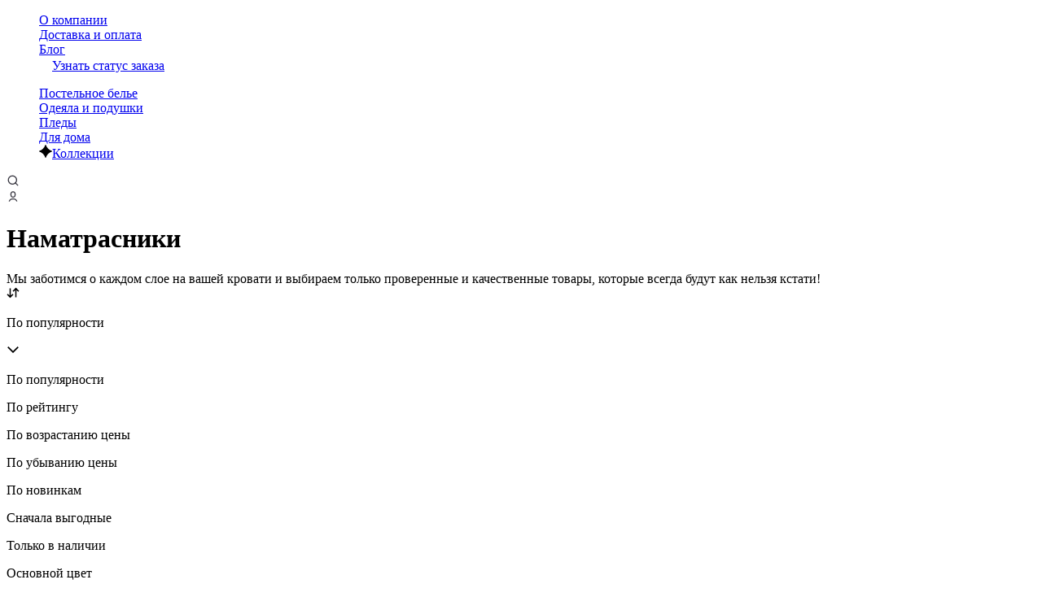

--- FILE ---
content_type: text/html; charset=utf-8
request_url: https://goodnight.eco/catalog/namatrasniki/
body_size: 19183
content:
<!DOCTYPE html><html lang="ru-RU"><head><meta charSet="utf-8"/><link rel="apple-touch-icon" sizes="180x180" href="/apple-touch-icon.png"/><link rel="icon" type="image/png" sizes="32x32" href="/favicon-32x32.png"/><link rel="icon" type="image/png" sizes="16x16" href="/favicon-16x16.png"/><link rel="manifest" href="/site.webmanifest"/><meta name="msapplication-TileColor" content="#da532c"/><meta name="theme-color" content="#ffffff"/><meta name="viewport" content="width=device-width, initial-scale=1"/><title>Наматрасники - купить по низким ценам | официальный сайте GoodNight</title><meta name="robots" content="index,follow"/><meta name="googlebot" content="index,follow"/><meta name="description" content="Покупка наматрасников на официальном сайте бренда - качественные ткани, разнообразные коллекции, положительные отзывы покупателей. Закажите наматрасник собственного производства GoodNight."/><meta property="og:title" content="Наматрасники - купить по низким ценам | официальный сайте GoodNight"/><meta property="og:description" content="Покупка наматрасников на официальном сайте бренда - качественные ткани, разнообразные коллекции, положительные отзывы покупателей. Закажите наматрасник собственного производства GoodNight."/><link rel="canonical" href="https://goodnight.su/catalog/namatrasniki/"/><script>                    
                        (function (w, l, c, y) {
                            w[l] = w[l] || [];
                            w[l].push({
                                sitecode: c,
                                ymid: 57565324,
                                okid: 3233792,
                                vkid: "3300129",
                                mbeid: "Fotosklad.Goodnight.Website",
                                fname: "Goodnight",
                                scrt: "ySlk9iF1KZnPYndTFg4aoo3JK8IqILbk",
                                ga: "UA-183260245-4",
                                ga4: "G-Q472BTWMSF",
                            });
                        })(window, 'dataLayer', 'gn')</script><script>(function(m,e,t,r,i,k,a){m[i]=m[i]||function(){(m[i].a=m[i].a||[]).push(arguments)};
                            m[i].l=1*new Date();k=e.createElement(t),a=e.getElementsByTagName(t)[0],k.async=1,k.src=r,a.parentNode.insertBefore(k,a)})
                            (window, document, "script", "https://mc.yandex.ru/metrika/tag.js", "ym");

                            ym(57565324, "init", {
                                    clickmap:true,
                                    trackLinks:true,
                                    accurateTrackBounce:true,
                                    webvisor:true,
                                    ecommerce: "dataLayer",
                            });</script><meta name="next-head-count" content="16"/><link rel="preload" href="https://cdn.goodnight.eco/_next/static/css/caa49689b9b8532d5828.css" as="style"/><link rel="stylesheet" href="https://cdn.goodnight.eco/_next/static/css/caa49689b9b8532d5828.css" data-n-g=""/><link rel="preload" href="https://cdn.goodnight.eco/_next/static/css/d621b87b37e36b51ec68.css" as="style"/><link rel="stylesheet" href="https://cdn.goodnight.eco/_next/static/css/d621b87b37e36b51ec68.css" data-n-g=""/><link rel="preload" href="https://cdn.goodnight.eco/_next/static/css/e6cb2ae19bafd48de823.css" as="style"/><link rel="stylesheet" href="https://cdn.goodnight.eco/_next/static/css/e6cb2ae19bafd48de823.css" data-n-p=""/><noscript data-n-css=""></noscript><link rel="preload" href="https://cdn.goodnight.eco/_next/static/chunks/webpack-f44ab4f72faf83e0dc01.js" as="script"/><link rel="preload" href="https://cdn.goodnight.eco/_next/static/chunks/framework-9b34d0a2ca5d1971a3f0.js" as="script"/><link rel="preload" href="https://cdn.goodnight.eco/_next/static/chunks/commons-a6e34b6db1eb284fa6a3.js" as="script"/><link rel="preload" href="https://cdn.goodnight.eco/_next/static/chunks/main-96c1f951acedf141466c.js" as="script"/><link rel="preload" href="https://cdn.goodnight.eco/_next/static/chunks/de10f836-609135cd5316869362ae.js" as="script"/><link rel="preload" href="https://cdn.goodnight.eco/_next/static/chunks/4265-ca87a72af10ce33e4f34.js" as="script"/><link rel="preload" href="https://cdn.goodnight.eco/_next/static/chunks/459-7a645b26aa2b15e161aa.js" as="script"/><link rel="preload" href="https://cdn.goodnight.eco/_next/static/chunks/2642-c480688c3c62925975d6.js" as="script"/><link rel="preload" href="https://cdn.goodnight.eco/_next/static/chunks/2819-37ccf7a92f260a44e9d8.js" as="script"/><link rel="preload" href="https://cdn.goodnight.eco/_next/static/chunks/4568-b93792be15643d9376ca.js" as="script"/><link rel="preload" href="https://cdn.goodnight.eco/_next/static/chunks/pages/_app-d010ee158edfbc9babab.js" as="script"/><link rel="preload" href="https://cdn.goodnight.eco/_next/static/chunks/5351-34eab316b1934cb52684.js" as="script"/><link rel="preload" href="https://cdn.goodnight.eco/_next/static/chunks/3105-13afad705d5782b200e1.js" as="script"/><link rel="preload" href="https://cdn.goodnight.eco/_next/static/chunks/8137-fa024508bb78ce1b2a57.js" as="script"/><link rel="preload" href="https://cdn.goodnight.eco/_next/static/chunks/7972-dc0485cd86dfbf88d70a.js" as="script"/><link rel="preload" href="https://cdn.goodnight.eco/_next/static/chunks/8993-a52bdc291b7a1ec555d8.js" as="script"/><link rel="preload" href="https://cdn.goodnight.eco/_next/static/chunks/8282-74fb85f8126422715787.js" as="script"/><link rel="preload" href="https://cdn.goodnight.eco/_next/static/chunks/5429-3330e2ce822f057c2909.js" as="script"/><link rel="preload" href="https://cdn.goodnight.eco/_next/static/chunks/782-2f649d747e0a5371479e.js" as="script"/><link rel="preload" href="https://cdn.goodnight.eco/_next/static/chunks/pages/catalog/%5B...slug%5D-ae27f96adac593ae0814.js" as="script"/></head><body><div id="__next"><div><div class="LayoutDesktop_layout__15IsB LayoutDesktop_fullscreen__2_nam"><header class="Header_outer__1yoq1 Header_outer__3ytRB Header_fullscreen__1iMX6"><div class="HeaderBar_header-bar__k8Ysj Header_header-bar__2TkQ_ HeaderBar_fullscreen__R0f-n Header_header-bar__2YfYF Header_header-bar__2TkQ_"><div class="Grid_container__3lGu_ HeaderBar_header-bar__container__1Wzzr Header_header-bar__container__KjJS-"><div></div><ul class="List_list__3rbDh HeaderBar_header-bar__list__2oI94 HeaderBar_header-bar__list-separate__2GNJ1" style="list-style-type:none"><li class="HeaderBar_header-bar__list-item__Qg0M2"><a class="Link_link__1Ap_a HeaderBar_header-bar__link__2huPT Typography_text__3w9Kz Typography_text-c-brand__11Xui Typography_text-ch-auto__2_8Nd" href="/pages/about/">О компании</a></li><li class="HeaderBar_header-bar__list-item__Qg0M2"><a class="Link_link__1Ap_a HeaderBar_header-bar__link__2huPT Typography_text__3w9Kz Typography_text-c-brand__11Xui Typography_text-ch-auto__2_8Nd" href="/pages/dostavka-i-oplata/">Доставка и оплата</a></li><li class="HeaderBar_header-bar__list-item__Qg0M2"><a class="Link_link__1Ap_a HeaderBar_header-bar__link__2huPT Typography_text__3w9Kz Typography_text-c-brand__11Xui Typography_text-ch-auto__2_8Nd" href="/blog/">Блог</a></li><li class="HeaderBar_header-bar__list-item__Qg0M2"><a class="Link_link__1Ap_a HeaderBar_header-bar__link__2huPT Typography_text__3w9Kz Typography_text-c-brand__11Xui Typography_text-ch-auto__2_8Nd" href="/order/status/"><span class="Icon_icon__mwbz_ Icon_size-bs__2WQkK HeaderBar_header-bar__list-icon__2Xamk"><svg width="1em" height="1em" viewBox="0 0 18 18" fill="none" xmlns="http://www.w3.org/2000/svg" role="img"><path fill-rule="evenodd" clip-rule="evenodd" d="M8.992 2.55 4.054 5.34 9.063 8.14l4.881-2.79-4.952-2.8Zm5.719 4.088v5.581L9.755 15.02l.057-5.582 4.899-2.8Zm-6.399 2.8L3.273 6.622v5.597l4.981 2.815.058-5.596Zm.034-8.247L2.44 4.53 8.346 1.19Zm1.292 0 5.906 3.339a1.313 1.313 0 0 1 .667 1.142v6.656a1.313 1.313 0 0 1-.667 1.143l-5.906 3.338a1.312 1.312 0 0 1-1.292 0L2.44 13.471a1.313 1.313 0 0 1-.667-1.143V5.672A1.313 1.313 0 0 1 2.44 4.53" fill="#fff"></path><path fill-rule="evenodd" clip-rule="evenodd" d="M8.992 1.021c-.226 0-.449.059-.646.17L2.44 4.53a1.312 1.312 0 0 0-.667 1.142v6.656a1.312 1.312 0 0 0 .667 1.143l5.906 3.338a1.313 1.313 0 0 0 1.292 0l5.906-3.338a1.312 1.312 0 0 0 .667-1.143V5.672a1.313 1.313 0 0 0-.667-1.142L9.638 1.19a1.313 1.313 0 0 0-.646-.17Zm0 1.528L4.054 5.34 9.063 8.14l4.881-2.79-4.952-2.8Zm5.719 9.67V6.638l-4.899 2.8-.057 5.582 4.956-2.801ZM8.312 9.438 3.273 6.622v5.597l4.981 2.815.058-5.596Z" fill="#fff"></path></svg></span>Узнать статус заказа</a></li></ul></div></div><div class="Header_main__1jxb- Header_main__3M4j5"><div class="Header_logo__2tyiq Header_logo__38Ufx"><a class="Link_link__1Ap_a Logo_logo__12THR Typography_text__3w9Kz Typography_text-c-brand__11Xui Typography_text-ch-auto__2_8Nd" href="/"></a></div><div class="Grid_container__3lGu_ Header_container__21U_J Header_container__3xeH-"><ul class="List_list__3rbDh List_list-horizontal__2535O Header_list__HELI4 Header_list__3i0bk" style="list-style-type:none"><li class="Header_link__3KyeQ Header_link__1E8UE"><a class="Link_link__1Ap_a Header_catalog-link__1jtom Header_catalog-link__1Werg Header_dropdown-link__wsevB Typography_text_xs__3KVGY Typography_text-c-black__WP90r Typography_text-ch-brand__DbFh0 Typography_font-weight-medium__1uGIo" href="/catalog/postelnoe-bele/"><span class="Header_dot__cnBWT Header_dot__Z-u5R"></span>Постельное белье</a></li><li class="Header_link__3KyeQ Header_link__1E8UE"><a class="Link_link__1Ap_a Header_catalog-link__1jtom Header_catalog-link__1Werg Header_dropdown-link__wsevB Typography_text_xs__3KVGY Typography_text-c-black__WP90r Typography_text-ch-brand__DbFh0 Typography_font-weight-medium__1uGIo" href="/catalog/odeyala-i-podushki/"><span class="Header_dot__cnBWT Header_dot__Z-u5R"></span>Одеяла и подушки</a></li><li class="Header_link__3KyeQ Header_link__1E8UE"><a class="Link_link__1Ap_a Header_catalog-link__1jtom Header_catalog-link__1Werg Header_dropdown-link__wsevB Typography_text_xs__3KVGY Typography_text-c-black__WP90r Typography_text-ch-brand__DbFh0 Typography_font-weight-medium__1uGIo" href="/catalog/pledy/"><span class="Header_dot__cnBWT Header_dot__Z-u5R"></span>Пледы</a></li><li class="Header_link__3KyeQ Header_link__1E8UE"><a class="Link_link__1Ap_a Header_catalog-link__1jtom Header_catalog-link__1Werg Header_dropdown-link__wsevB Typography_text_xs__3KVGY Typography_text-c-black__WP90r Typography_text-ch-brand__DbFh0 Typography_font-weight-medium__1uGIo" href="/catalog/dlya-doma/"><span class="Header_dot__cnBWT Header_dot__Z-u5R"></span>Для дома</a></li><li class="Header_link__3KyeQ Header_link__1E8UE"><div class="Header_menu-separator__3511P"></div></li><li class="HeaderMenu_link__1XVWK Header_link__3KyeQ Header_link__1E8UE"><div class="HeaderDropdown_dropdown__fTydF"><div><a class="Link_link__1Ap_a HeaderMenu_catalog-link__1gsDK Header_catalog-link__1jtom Header_catalog-link__1Werg Typography_text_xs__3KVGY Typography_text-c-black__WP90r Typography_text-ch-brand__DbFh0 Typography_font-weight-medium__1uGIo" href="/collections/"><span class="Icon_icon__mwbz_ Icon_size-bs__2WQkK Header_rhomb__2IWaz"><svg xmlns="http://www.w3.org/2000/svg" width="1em" height="1em" viewBox="0 0 1024 1024" role="img"><path d="M492.309.001h38.217c71.041 236.466 256.926 421.778 493.475 492.094v37.674C787.297 600.66 601.751 786.905 531.406 1024h-37.637C422.952 787.05 236.895 601.326.001 530.933v-37.667C236.384 422.473 421.746 236.636 492.308 0z"></path></svg></span>Коллекции</a></div></div></li></ul></div><a class="Link_link__1Ap_a HeaderSearchToggler_toggler__3b6_v Typography_text__3w9Kz Typography_text-c-brand__11Xui Typography_text-ch-auto__2_8Nd" href="#"><span class="Icon_icon__mwbz_ Icon_size-bs__2WQkK"><svg id="search_svg__\u0421\u043B\u043E\u0439_1" xmlns="http://www.w3.org/2000/svg" x="0" y="0" viewBox="0 0 24 25" style="enable-background:new 0 0 24 25" xml:space="preserve" width="1em" height="1em" role="img"><style>.search_svg__st0{fill:#383741}</style><path class="search_svg__st0" d="M10.9 20.3c-4.9 0-8.9-4-8.9-8.9s4-8.9 8.9-8.9 8.9 4 8.9 8.9-4 8.9-8.9 8.9zm0-15.8C7.1 4.5 4 7.6 4 11.4s3.1 6.9 6.9 6.9 6.9-3.1 6.9-6.9-3.1-6.9-6.9-6.9z"></path><path transform="rotate(-45.001 18.722 19.222)" class="search_svg__st0" d="M17.7 15h2v8.4h-2z"></path></svg></span></a><div class="HeaderAuth_auth__33oWb"><a class="Link_link__1Ap_a HeaderAuth_link__1cbiw Typography_text_xs__3KVGY Typography_text-c-brand__11Xui Typography_text-ch-auto__2_8Nd" href="/personal/orders/"><span class="Icon_icon__mwbz_ Icon_size-bs__2WQkK"><svg id="user_svg__\u0421\u043B\u043E\u0439_1" xmlns="http://www.w3.org/2000/svg" x="0" y="0" viewBox="0 0 24 25" style="enable-background:new 0 0 24 25" xml:space="preserve" width="1em" height="1em" role="img"><style>.user_svg__st0{fill:#383741}</style><path class="user_svg__st0" d="M12 14c-5 0-5-4.2-5-6s0-6 5-6 5 4.2 5 6 0 6-5 6zm0-10C9.7 4 9 5 9 8s.7 4 3 4 3-1 3-4-.7-4-3-4zM18.6 21.8l-.4-.9c-.4-.8-1.1-2-2.1-2.6-1.1-.6-2.9-.9-4-.9s-2.9.2-4 .9c-1 .6-1.7 1.8-2.1 2.6l-.4.9-1.8-.9.4-.9c.4-1 1.3-2.5 2.8-3.4 1.5-.8 3.5-1.1 5-1.1s3.5.3 5 1.1c1.5.9 2.4 2.4 2.9 3.4l.4.9-1.7.9z"></path></svg></span></a></div></div><div class="Header_dropdown__2i7gS"><div class="HeaderDropdown_wrapper__28l3p"><div class="Grid_container__3lGu_ HeaderDropdown_container__1GvaG HeaderDropdown_container__1smXr"><div class="HeaderDropdown_right__tRP7v HeaderDropdown_right__1Ol5P"><div class="HeaderDropdown_placeholder__2AcHq"></div></div></div></div></div></header><div class=""><div class="Catalog_outer__2P4W2 Catalog_fullscreen__2PbYI"><div class="Catalog_container__1LLXC"><div class="Catalog_title__3mBKr" style="background-image:url(https://cdn.goodnight.eco/unsafe/api-stm-backend.fs.local/upload/iblock/4ab/usdx4rw1zuu2i5l3r01nkjwq5btomzlm.png)"><div class="Grid_container__3lGu_ Catalog_title__container__2AvQS"><h1 class="Catalog_h1__33V6E Typography_h3__1F_TA Typography_font-weight-bold__27tKc">Наматрасники</h1><div class="PasteContent_outer__2gonu Catalog_content__3nVt5"><div class="pastecontent-wrapper">Мы заботимся о каждом слое на вашей кровати и выбираем только проверенные и качественные товары, которые всегда будут как нельзя кстати!</div></div></div></div><div class="Grid_container__3lGu_"><div class="Filters_outer__1YFXR"><div class="Filters_wrapper__1wMh2"><div class="Filters_list__2nefi"><div class="FilterItem_outerSort__3UNTv"><div class="Dropdown_outer__3Mvwd FilterItem_outer__3wkJm"><div class="Dropdown_wrapper__3X2c0 FilterItem_wrapper__6Qkaw"><div class="FilterItem_toggler__37PeJ Filters_tag__15xL3"><span class="Icon_icon__mwbz_ Icon_size-bs__2WQkK FilterItem_arrows__1U5lP"><svg xmlns="http://www.w3.org/2000/svg" width="1em" height="1em" viewBox="0 0 975 1024"><path fill="none" stroke="#000" stroke-linecap="square" stroke-linejoin="round" stroke-width="97.524" d="M446.988 664.381 264.131 847.238m0 0L81.274 664.381m182.857 182.857v-640m264.126 152.381 182.857-182.857m0 0 182.857 182.857M711.114 176.762v640"></path></svg></span><p class="FilterItem_label__81UZX Typography_text_xs__3KVGY Typography_text-c-black__WP90r Typography_font-weight-medium__1uGIo">По популярности</p><span class="Icon_icon__mwbz_ Icon_size-bs__2WQkK FilterItem_arrow__2X728"><svg width="1em" height="1em" viewBox="0 0 14 9" fill="none" xmlns="http://www.w3.org/2000/svg" role="img"><path d="M1.5 1.5 7 7l5.5-5.5" stroke="#000" stroke-width="1.5"></path></svg></span></div><div class="Dropdown_dropdown__2bh16 FilterItem_dropdown__27xen"><div class="FilterItem_sortList__Qjzqs"><div class="FilterItem_sortItem__2sXZv FilterItem_checked__3STdR"><span class="FilterItem_radio__2smhU"></span><p class="FilterItem_label__81UZX Typography_text_xs__3KVGY Typography_text-c-black__WP90r Typography_font-weight-medium__1uGIo">По популярности</p></div><div class="FilterItem_sortItem__2sXZv"><span class="FilterItem_radio__2smhU"></span><p class="FilterItem_label__81UZX Typography_text_xs__3KVGY Typography_text-c-black__WP90r Typography_font-weight-medium__1uGIo">По рейтингу</p></div><div class="FilterItem_sortItem__2sXZv"><span class="FilterItem_radio__2smhU"></span><p class="FilterItem_label__81UZX Typography_text_xs__3KVGY Typography_text-c-black__WP90r Typography_font-weight-medium__1uGIo">По возрастанию цены</p></div><div class="FilterItem_sortItem__2sXZv"><span class="FilterItem_radio__2smhU"></span><p class="FilterItem_label__81UZX Typography_text_xs__3KVGY Typography_text-c-black__WP90r Typography_font-weight-medium__1uGIo">По убыванию цены</p></div><div class="FilterItem_sortItem__2sXZv"><span class="FilterItem_radio__2smhU"></span><p class="FilterItem_label__81UZX Typography_text_xs__3KVGY Typography_text-c-black__WP90r Typography_font-weight-medium__1uGIo">По новинкам</p></div><div class="FilterItem_sortItem__2sXZv"><span class="FilterItem_radio__2smhU"></span><p class="FilterItem_label__81UZX Typography_text_xs__3KVGY Typography_text-c-black__WP90r Typography_font-weight-medium__1uGIo">Сначала выгодные</p></div></div><div class="FilterItem_overflow__wOR2I"></div></div></div></div></div><div class="FilterItem_outer__3wkJm"><div class="FilterItem_toggler__37PeJ Filters_tag__15xL3"><p class="FilterItem_label__81UZX Typography_text_xs__3KVGY Typography_text-c-black__WP90r Typography_font-weight-medium__1uGIo">Только в наличии</p></div></div><div class="Dropdown_outer__3Mvwd FilterItem_outer__3wkJm Dropdown_disabled__KmLWZ FilterItem_disabled__1-MFP"><div class="Dropdown_wrapper__3X2c0 FilterItem_wrapper__6Qkaw"><div class="FilterItem_toggler__37PeJ Filters_tag__15xL3"><p class="FilterItem_label__81UZX Typography_text_xs__3KVGY Typography_text-c-black__WP90r Typography_font-weight-medium__1uGIo">Основной цвет</p><span class="Icon_icon__mwbz_ Icon_size-bs__2WQkK FilterItem_arrow__2X728"><svg width="1em" height="1em" viewBox="0 0 14 9" fill="none" xmlns="http://www.w3.org/2000/svg" role="img"><path d="M1.5 1.5 7 7l5.5-5.5" stroke="#000" stroke-width="1.5"></path></svg></span></div></div></div><div class="Dropdown_outer__3Mvwd FilterItem_outer__3wkJm Dropdown_disabled__KmLWZ FilterItem_disabled__1-MFP"><div class="Dropdown_wrapper__3X2c0 FilterItem_wrapper__6Qkaw"><div class="FilterItem_toggler__37PeJ Filters_tag__15xL3"><p class="FilterItem_label__81UZX Typography_text_xs__3KVGY Typography_text-c-black__WP90r Typography_font-weight-medium__1uGIo">Материал</p><span class="Icon_icon__mwbz_ Icon_size-bs__2WQkK FilterItem_arrow__2X728"><svg width="1em" height="1em" viewBox="0 0 14 9" fill="none" xmlns="http://www.w3.org/2000/svg" role="img"><path d="M1.5 1.5 7 7l5.5-5.5" stroke="#000" stroke-width="1.5"></path></svg></span></div></div></div><div class="Dropdown_outer__3Mvwd FilterItem_outer__3wkJm Dropdown_disabled__KmLWZ FilterItem_disabled__1-MFP"><div class="Dropdown_wrapper__3X2c0 FilterItem_wrapper__6Qkaw"><div class="FilterItem_toggler__37PeJ Filters_tag__15xL3"><p class="FilterItem_label__81UZX Typography_text_xs__3KVGY Typography_text-c-black__WP90r Typography_font-weight-medium__1uGIo">Состав</p><span class="Icon_icon__mwbz_ Icon_size-bs__2WQkK FilterItem_arrow__2X728"><svg width="1em" height="1em" viewBox="0 0 14 9" fill="none" xmlns="http://www.w3.org/2000/svg" role="img"><path d="M1.5 1.5 7 7l5.5-5.5" stroke="#000" stroke-width="1.5"></path></svg></span></div></div></div><div class="Dropdown_outer__3Mvwd FilterItem_outer__3wkJm"><div class="Dropdown_wrapper__3X2c0 FilterItem_wrapper__6Qkaw"><div class="FilterItem_toggler__37PeJ Filters_tag__15xL3"><p class="FilterItem_label__81UZX Typography_text_xs__3KVGY Typography_text-c-black__WP90r Typography_font-weight-medium__1uGIo">Цена</p><span class="Icon_icon__mwbz_ Icon_size-bs__2WQkK FilterItem_arrow__2X728"><svg width="1em" height="1em" viewBox="0 0 14 9" fill="none" xmlns="http://www.w3.org/2000/svg" role="img"><path d="M1.5 1.5 7 7l5.5-5.5" stroke="#000" stroke-width="1.5"></path></svg></span></div><div class="Dropdown_dropdown__2bh16 FilterItem_dropdown__27xen"><div class="FilterRange_outer__km8Jv"><div class="FilterRange_inputs__3n8w0"><div class="Input_input-outer__1CugV FilterRange_input__2VAr6"><div class="Input_input-wrapper__14ieE Input_input-wrapper-md__1W1NA Input_not-empty__16YVz Input_no-border__3eBsp"><input type="number" class="Input_input-field__2HXqW" name="price-from" value="2070"/><label class="Input_input-label__28ZC9 Input_input-label-hide__3qi3Q">от</label></div><p class="Input_input-message__2DMo5 Typography_text_xs__3KVGY"></p></div><div class="Input_input-outer__1CugV FilterRange_input__2VAr6"><div class="Input_input-wrapper__14ieE Input_input-wrapper-md__1W1NA Input_not-empty__16YVz Input_no-border__3eBsp"><input type="number" class="Input_input-field__2HXqW" name="price-to" value="2800"/><label class="Input_input-label__28ZC9 Input_input-label-hide__3qi3Q">до</label></div><p class="Input_input-message__2DMo5 Typography_text_xs__3KVGY"></p></div></div><div class="FilterRange_range__1tcyV"><div style="transform:scale(1);cursor:inherit;height:.1875rem;display:flex;width:100%"><div style="height:.1875rem;width:100%;border-radius:.1875rem;background:linear-gradient(to right, #E1E0EB 0%, #E1E0EB 0%, #383741 0%, #383741 100%, #E1E0EB 100%, #E1E0EB 100%);align-self:center"><div style="position:absolute;z-index:0;cursor:grab;user-select:none;touch-action:none;-webkit-user-select:none;-moz-user-select:none;-ms-user-select:none;height:.875rem;width:.875rem;border-radius:50%;background-color:#383741" tabindex="0" aria-valuemax="2800" aria-valuemin="2070" aria-valuenow="2070" draggable="false" role="slider"></div><div style="position:absolute;z-index:1;cursor:grab;user-select:none;touch-action:none;-webkit-user-select:none;-moz-user-select:none;-ms-user-select:none;height:.875rem;width:.875rem;border-radius:50%;background-color:#383741" tabindex="0" aria-valuemax="2800" aria-valuemin="2070" aria-valuenow="2800" draggable="false" role="slider"></div></div></div></div></div></div></div></div></div></div></div><div class="ProductList_outer__M4rd_ Catalog_productList__12igD"><div class="Grid_row__BlAib"><div class="Grid_col-12__LkvXH"></div><div class="Grid_col-12__LkvXH"><div class="ProductList_right__2quKl"><div class="ProductList_products-tile__30YKB"><div class="ProductItemTile_outer__26Rhs ProductList_product__3C1jz"><div class="ProductItemOffers_offers__VDkTN ProductItemTile_offers__2EufE ProductItemOffers_offers-not__added__2HM6r ProductItemOffers_offers-not_available__33Ff9 ProductItemTile_withSplit__1VeHM" style="width:280px"><div class="ProductItemOffers_offers__list__3zTpY"><div class="ProductItemOffers_offer__1fuRc ProductItemOffers_active__1Do3O"><span class="Typography_text_xxs__2C3pz Typography_text-c-gray-500__12lJ0 Typography_font-weight-light__2l1rR">140x200</span></div><div class="ProductItemOffers_offer__1fuRc"><span class="Typography_text_xxs__2C3pz Typography_text-c-gray-500__12lJ0 Typography_font-weight-light__2l1rR">160x200</span></div><div class="ProductItemOffers_offer__1fuRc"><span class="Typography_text_xxs__2C3pz Typography_text-c-gray-500__12lJ0 Typography_font-weight-light__2l1rR">180x200</span></div><div class="ProductItemOffers_offer__1fuRc"><span class="Typography_text_xxs__2C3pz Typography_text-c-gray-500__12lJ0 Typography_font-weight-light__2l1rR">200x200</span></div></div><div class="ProductItemOffers_offers__action-block__2Y8Os"></div></div><a class="Link_link__1Ap_a ProductItemTile_wrapper__2EOSV Typography_text__3w9Kz Typography_text-c-brand__11Xui Typography_text-ch-auto__2_8Nd" href="/product/namatrasnik-nepromokaemyy-goodnight-aquastop/" style="width:280px"><div class="ProductItemTile_images__33P_N"><div class="ProductItemTile_badges__3j_6D"><span class="ProductItemTile_badge__1AcUB ProductItemTile_sale__bXGym Typography_text_xs__3KVGY Typography_text-c-white__2cF2g Typography_font-weight-normal__3PGjB">–51%</span></div><div class="ProductItemTile_image-wrapper__UmcLO"><span class="ProductItemTile_image__1uWy8 ProductItemTile_image_first__1Gfus" style="display:inline-block"></span><span class="ProductItemTile_image__1uWy8 ProductItemTile_image_second__3c1pe" style="display:inline-block"></span></div></div><div class="ProductItemTile_content__khe_W"><div class="ProductItemTile_prices__3y9XK"><span class="Amount_price__3JmmU ProductItemTile_price__1kVw7 Typography_text_sm__3QFQX Typography_font-weight-bold__27tKc"><span>2 070</span> <span>₽</span><meta itemProp="price" content="2070"/><meta itemProp="priceCurrency" content="RUB"/></span><p class="Amount_price__3JmmU ProductItemTile_price_old__23upq Typography_text__3w9Kz Typography_text-line-through__1wp76 Typography_font-weight-medium__1uGIo"><span>4 244</span> <span>₽</span><meta itemProp="price" content="4244"/><meta itemProp="priceCurrency" content="RUB"/></p></div><p class="ProductItemTile_title__uWUUc Typography_text__3w9Kz Typography_text-c-black__WP90r Typography_text-ch-brand__DbFh0">Наматрасник непромокаемый GoodNight Aquastop</p></div></a><div class="split_widget--listing ProductItemTile_split_widget__16EC8" data-amount="2070"></div><a class="Link_link__1Ap_a ProductItemTile_rating__2bA5R Typography_text__3w9Kz Typography_text-c-brand__11Xui Typography_text-ch-auto__2_8Nd" href="/product/namatrasnik-nepromokaemyy-goodnight-aquastop/"><div class="StarRatingLine_field__2aHaR StarRatingLine_readonly__16P7t"><span style="display:inline-block;direction:ltr;touch-action:none"><span class="StarRatingLine_wrapper__1HIo7" style="position:relative;display:inline-block;overflow:hidden;white-space:nowrap;cursor:;vertical-align:middle;user-select:none" aria-hidden="true"><span class="empty-icons" style="display:inline-block;color:#E1E0EB"><svg fill="currentColor" width="18" height="18" viewBox="0 0 24 24" class="star-svg"><path fill="currentColor" stroke="none" stroke-miterlimit="10" stroke-width="0" d="M12,17.27L18.18,21l-1.64-7.03L22,9.24l-7.19-0.61L12,2L9.19,8.63L2,9.24l5.46,4.73L5.82,21L12,17.27z"></path></svg><svg fill="currentColor" width="18" height="18" viewBox="0 0 24 24" class="star-svg"><path fill="currentColor" stroke="none" stroke-miterlimit="10" stroke-width="0" d="M12,17.27L18.18,21l-1.64-7.03L22,9.24l-7.19-0.61L12,2L9.19,8.63L2,9.24l5.46,4.73L5.82,21L12,17.27z"></path></svg><svg fill="currentColor" width="18" height="18" viewBox="0 0 24 24" class="star-svg"><path fill="currentColor" stroke="none" stroke-miterlimit="10" stroke-width="0" d="M12,17.27L18.18,21l-1.64-7.03L22,9.24l-7.19-0.61L12,2L9.19,8.63L2,9.24l5.46,4.73L5.82,21L12,17.27z"></path></svg><svg fill="currentColor" width="18" height="18" viewBox="0 0 24 24" class="star-svg"><path fill="currentColor" stroke="none" stroke-miterlimit="10" stroke-width="0" d="M12,17.27L18.18,21l-1.64-7.03L22,9.24l-7.19-0.61L12,2L9.19,8.63L2,9.24l5.46,4.73L5.82,21L12,17.27z"></path></svg><svg fill="currentColor" width="18" height="18" viewBox="0 0 24 24" class="star-svg"><path fill="currentColor" stroke="none" stroke-miterlimit="10" stroke-width="0" d="M12,17.27L18.18,21l-1.64-7.03L22,9.24l-7.19-0.61L12,2L9.19,8.63L2,9.24l5.46,4.73L5.82,21L12,17.27z"></path></svg></span><span class="filled-icons" style="position:absolute;top:0;left:0;color:#E4C07A;overflow:hidden;white-space:nowrap;display:inline-block;transition:;width:100%" title="5 out of 5"><svg fill="currentColor" width="18" height="18" viewBox="0 0 24 24" class="star-svg"><path fill="currentColor" stroke="none" stroke-miterlimit="10" stroke-width="0" d="M12,17.27L18.18,21l-1.64-7.03L22,9.24l-7.19-0.61L12,2L9.19,8.63L2,9.24l5.46,4.73L5.82,21L12,17.27z"></path></svg><svg fill="currentColor" width="18" height="18" viewBox="0 0 24 24" class="star-svg"><path fill="currentColor" stroke="none" stroke-miterlimit="10" stroke-width="0" d="M12,17.27L18.18,21l-1.64-7.03L22,9.24l-7.19-0.61L12,2L9.19,8.63L2,9.24l5.46,4.73L5.82,21L12,17.27z"></path></svg><svg fill="currentColor" width="18" height="18" viewBox="0 0 24 24" class="star-svg"><path fill="currentColor" stroke="none" stroke-miterlimit="10" stroke-width="0" d="M12,17.27L18.18,21l-1.64-7.03L22,9.24l-7.19-0.61L12,2L9.19,8.63L2,9.24l5.46,4.73L5.82,21L12,17.27z"></path></svg><svg fill="currentColor" width="18" height="18" viewBox="0 0 24 24" class="star-svg"><path fill="currentColor" stroke="none" stroke-miterlimit="10" stroke-width="0" d="M12,17.27L18.18,21l-1.64-7.03L22,9.24l-7.19-0.61L12,2L9.19,8.63L2,9.24l5.46,4.73L5.82,21L12,17.27z"></path></svg><svg fill="currentColor" width="18" height="18" viewBox="0 0 24 24" class="star-svg"><path fill="currentColor" stroke="none" stroke-miterlimit="10" stroke-width="0" d="M12,17.27L18.18,21l-1.64-7.03L22,9.24l-7.19-0.61L12,2L9.19,8.63L2,9.24l5.46,4.73L5.82,21L12,17.27z"></path></svg></span></span></span></div>(<!-- -->9<!-- -->)</a></div></div><div class="ProductList_pagination__1J8yk"><div class="Pagination_outer__XsvnD"><div></div></div></div></div></div></div></div></div></div></div></div><footer class="Footer_footer__byuFM LayoutDesktop_footer__2RBN5"><div class="Grid_container__3lGu_ Footer_container__AOSQH"><div class="Footer_main__23c9r"><div class="Footer_form-col__5cwwF"><div class="Footer_form__2hwee"><div class="Form_outer__2HoJR Footer_cooperation__2DOSm" id="form-cooperation"><div class="Form_children__2tjQV"><div><h2 class="FormCooperation_title__2Xuf1 Typography_h2__9htDC Typography_text-c-white__2cF2g Typography_text-center__16cMe Typography_font-weight-bold__27tKc">Остались вопросы?</h2><p class="FormCooperation_subtitle__1-ElU Typography_text_xxs__2C3pz Typography_text-c-gray-300__2xRdf Typography_text-center__16cMe">Заполните форму ниже и мы свяжемся с вами.</p></div><form class="Form_form__2r720 FormCooperation_form__1H0MR"><div class="FormCooperationContent_outer__v1W85"><div class="Input_input-outer__1CugV FormFieldBase_input__zRcD9 FormField_input__1PMrV FormFieldBase_name__bEL9x FormCooperationContent_field__3ddUo"><div class="Input_input-wrapper__14ieE Input_input-wrapper-md__1W1NA Input_no-border__3eBsp"><input class="Input_input-field__2HXqW" name="name"/><label class="Input_input-label__28ZC9 Input_input-label-hide__3qi3Q">Имя</label></div><p class="Input_input-message__2DMo5 Typography_text_xs__3KVGY"></p></div><div class="Input_input-outer__1CugV FormFieldBase_input__zRcD9 FormField_input__1PMrV FormFieldBase_phone__2aM3G FormCooperationContent_field__3ddUo"><div class="Input_input-wrapper__14ieE Input_input-wrapper-md__1W1NA Input_no-border__3eBsp"><input name="phone" placeholder="+7 (___)___ __ __" class="Input_input-field__2HXqW" value=""/></div><p class="Input_input-message__2DMo5 Typography_text_xs__3KVGY"></p></div><div class="Input_input-outer__1CugV FormFieldBase_input__zRcD9 FormField_input__1PMrV FormFieldBase_email__2KAK- FormCooperationContent_field__3ddUo"><div class="Input_input-wrapper__14ieE Input_input-wrapper-md__1W1NA Input_no-border__3eBsp"><input class="Input_input-field__2HXqW" name="email"/><label class="Input_input-label__28ZC9 Input_input-label-hide__3qi3Q">E-mail</label></div><p class="Input_input-message__2DMo5 Typography_text_xs__3KVGY"></p></div><div class="FormCooperationContent_captcha__1qtB8"><div class="smart-captcha" style="height:102px"></div><div style="display:none"><input type="text"/></div></div><button class="FormFieldBase_submit__1MQS8 FormField_submit__fHKyW FormFieldBase_submit-base__RO_CF FormField_submit-base__130_9 FormCooperationContent_submit__3H7Mg Button_btn__2eZre Button_btn-bs__2bE45 Button_btn-base-brand-1__1SfzR Button_btn-text-size-bs__PP28v" type="submit"><span class="Typography_text_xs__3KVGY Typography_font-weight-normal__3PGjB">Отправить</span></button><div class="FormFieldBase_agreement__pBm2J FormField_agreement__1eVeg FormCooperationContent_field__3ddUo FormCooperationContent_agreement__2S-uv"><span class="Checkbox_checkbox-wrapper__1My3C FormFieldBase_checkbox__3NUOU FormField_checkbox__1Skio"><input type="checkbox" checked="" name="agreement"/><span class="Checkbox_checkbox-label__2ijDl Checkbox_checked__QVCic"></span><span class="Icon_icon__mwbz_ Icon_size-bs__2WQkK Checkbox_checkbox-icon__jN_Yy Typography_text-c-brand__11Xui"><svg xmlns="http://www.w3.org/2000/svg" width="1em" height="1em" viewBox="0 0 1365 1024" role="img"><path d="M1311.903 231.013 595.91 947.004c-77.757 77.758-203.827 77.758-281.585 0l-260.88-260.88 120.68-120.68 260.88 260.88c11.108 11.108 29.118 11.108 40.226 0l715.989-715.991 120.684 120.68z"></path></svg></span></span><p class="FormFieldBase_label__3qwcO FormField_label__1UVJJ Typography_text_xxs__2C3pz Typography_text-c-black__WP90r Typography_font-weight-normal__3PGjB">Согласен на <a class="Link_link__1Ap_a FormFieldBase_checkbox_link__3IHNh Typography_text_xxs__2C3pz Typography_text-c-brand__11Xui Typography_text-ch-auto__2_8Nd" href="/pages/politica/">Обработку личных данных</a></p></div></div></form></div></div><div class="Form_outer__2HoJR Footer_subscribe__1ipq3"><div class="Form_children__2tjQV"><h5 class="FormSubscribe_title__2Btpc Typography_h5__q-6-A Typography_font-weight-bold__27tKc">Оставайся на связи</h5><form class="Form_form__2r720"><div class="FormSubscribeContent_outer__3T8br"><div class="Input_input-outer__1CugV FormFieldBase_input__zRcD9 FormField_input__1PMrV FormFieldBase_email__2KAK- FormSubscribeContent_field__3px9s"><div class="Input_input-wrapper__14ieE Input_input-wrapper-md__1W1NA Input_no-border__3eBsp"><input class="Input_input-field__2HXqW" name="email"/><label class="Input_input-label__28ZC9 Input_input-label-hide__3qi3Q">E-mail</label></div><p class="Input_input-message__2DMo5 Typography_text_xs__3KVGY"></p></div><button class="FormFieldBase_submit__1MQS8 FormField_submit__fHKyW FormFieldBase_submit-outline__1iKyo FormField_submit-outline__2iize FormSubscribeContent_submit__3XEfG Button_btn__2eZre Button_btn-bs__2bE45 Button_btn-text-size-bs__PP28v" type="submit"><span class="Typography_text_xxs__2C3pz Typography_font-weight-normal__3PGjB"><span class="Icon_icon__mwbz_ Icon_size-bs__2WQkK FormSubscribe_icon__1q5b2"><svg xmlns="http://www.w3.org/2000/svg" width="1em" height="1em" viewBox="0 0 1229 1024" role="img"><path fill="currentColor" d="M0 80.006c0-21.208 17.192-38.4 38.4-38.4h1152c21.207 0 38.4 17.192 38.4 38.4v815.999a86.4 86.4 0 0 1-86.4 86.4H86.4a86.41 86.41 0 0 1-61.094-25.303A86.407 86.407 0 0 1 0 896.005V80.006zm137.119 38.4L614.4 555.914l477.281-437.508H137.118zM1152 167.299 640.348 636.314c-14.679 13.455-37.217 13.455-51.896 0L76.8 167.299v728.707a9.6 9.6 0 0 0 9.6 9.6h1056a9.599 9.599 0 0 0 9.6-9.6V167.299z"></path></svg></span></span></button><div class="FormFieldBase_agreement__pBm2J FormField_agreement__1eVeg FormSubscribeContent_field__3px9s FormSubscribeContent_agreement__3J-Z-"><span class="Checkbox_checkbox-wrapper__1My3C FormFieldBase_checkbox__3NUOU FormField_checkbox__1Skio"><input type="checkbox" checked="" name="agreement"/><span class="Checkbox_checkbox-label__2ijDl Checkbox_checked__QVCic"></span><span class="Icon_icon__mwbz_ Icon_size-bs__2WQkK Checkbox_checkbox-icon__jN_Yy Typography_text-c-brand__11Xui"><svg xmlns="http://www.w3.org/2000/svg" width="1em" height="1em" viewBox="0 0 1365 1024" role="img"><path d="M1311.903 231.013 595.91 947.004c-77.757 77.758-203.827 77.758-281.585 0l-260.88-260.88 120.68-120.68 260.88 260.88c11.108 11.108 29.118 11.108 40.226 0l715.989-715.991 120.684 120.68z"></path></svg></span></span><p class="FormFieldBase_label__3qwcO FormField_label__1UVJJ Typography_text_xxs__2C3pz Typography_text-c-black__WP90r Typography_font-weight-normal__3PGjB">Согласен на <a class="Link_link__1Ap_a FormFieldBase_checkbox_link__3IHNh Typography_text_xxs__2C3pz Typography_text-c-brand__11Xui Typography_text-ch-auto__2_8Nd" href="/pages/politica/">Обработку личных данных</a></p></div></div></form></div></div></div><div><a class="Link_link__1Ap_a FooterLink_link__3eaO2 Footer_personal-link__l-0P8 Typography_text__3w9Kz Typography_text-c-brand__11Xui" href="/pages/soglasie/">Согласие на обработку персональных данных</a><a class="Link_link__1Ap_a FooterLink_link__3eaO2 Footer_personal-link__l-0P8 Typography_text__3w9Kz Typography_text-c-brand__11Xui" href="/pages/politica/">Политика обработки персональных данных</a><a class="Link_link__1Ap_a FooterLink_link__3eaO2 Footer_personal-link__l-0P8 Typography_text__3w9Kz Typography_text-c-brand__11Xui" href="/pages/html-map/">Карта сайта</a></div></div><div class="Footer_menus__3ebh_"><div class="Footer_menu-col_left__1LW2I"><div class="Footer_menu__1CaHw"><div class="FooterMenu_header__3cMas"><a class="Link_link__1Ap_a FooterLink_link__3eaO2 Footer_menu-header__1e2Np Typography_text__3w9Kz Typography_text-c-brand__11Xui" href="/catalog/postelnoe-bele/">Постельное белье</a></div><ul class="List_list__3rbDh" style="list-style-type:none"><li class="FooterMenu_list-item__2Wu-K"><a class="Link_link__1Ap_a FooterLink_link__3eaO2 FooterMenu_link__2ZO5A Typography_text__3w9Kz Typography_text-c-brand__11Xui" href="/catalog/komplekty-postelnogo-belya/">Комплекты постельного белья</a></li><li class="FooterMenu_list-item__2Wu-K"><a class="Link_link__1Ap_a FooterLink_link__3eaO2 FooterMenu_link__2ZO5A Typography_text__3w9Kz Typography_text-c-brand__11Xui" href="/catalog/detskoe-postelnoe-bele/">Детское постельное белье</a></li><li class="FooterMenu_list-item__2Wu-K"><a class="Link_link__1Ap_a FooterLink_link__3eaO2 FooterMenu_link__2ZO5A Typography_text__3w9Kz Typography_text-c-brand__11Xui" href="/catalog/prostyni/">Простыни</a></li><li class="FooterMenu_list-item__2Wu-K"><a class="Link_link__1Ap_a FooterLink_link__3eaO2 FooterMenu_link__2ZO5A Typography_text__3w9Kz Typography_text-c-brand__11Xui" href="/catalog/namatrasniki/">Наматрасники</a></li></ul></div><div class="Footer_menu__1CaHw"><div class="FooterMenu_header__3cMas"><a class="Link_link__1Ap_a FooterLink_link__3eaO2 Footer_menu-header__1e2Np Typography_text__3w9Kz Typography_text-c-brand__11Xui" href="/catalog/odeyala-i-podushki/">Одеяла и подушки</a></div><ul class="List_list__3rbDh" style="list-style-type:none"><li class="FooterMenu_list-item__2Wu-K"><a class="Link_link__1Ap_a FooterLink_link__3eaO2 FooterMenu_link__2ZO5A Typography_text__3w9Kz Typography_text-c-brand__11Xui" href="/catalog/odeyala/">Одеяла</a></li><li class="FooterMenu_list-item__2Wu-K"><a class="Link_link__1Ap_a FooterLink_link__3eaO2 FooterMenu_link__2ZO5A Typography_text__3w9Kz Typography_text-c-brand__11Xui" href="/catalog/podushki/">Подушки</a></li><li class="FooterMenu_list-item__2Wu-K"><a class="Link_link__1Ap_a FooterLink_link__3eaO2 FooterMenu_link__2ZO5A Typography_text__3w9Kz Typography_text-c-brand__11Xui" href="/catalog/anatomicheskie-podushki/">Анатомические подушки</a></li></ul></div><div class="Footer_menu__1CaHw"><div class="FooterMenu_header__3cMas FooterMenu_header_mb_0__2CBMS"><a class="Link_link__1Ap_a FooterLink_link__3eaO2 Footer_menu-header__1e2Np Typography_text__3w9Kz Typography_text-c-brand__11Xui" href="/catalog/pledy/">Пледы</a></div></div><div class="Footer_menu__1CaHw"><div class="FooterMenu_header__3cMas"><a class="Link_link__1Ap_a FooterLink_link__3eaO2 Footer_menu-header__1e2Np Typography_text__3w9Kz Typography_text-c-brand__11Xui" href="/catalog/dlya-doma/">Для дома</a></div><ul class="List_list__3rbDh" style="list-style-type:none"><li class="FooterMenu_list-item__2Wu-K"><a class="Link_link__1Ap_a FooterLink_link__3eaO2 FooterMenu_link__2ZO5A Typography_text__3w9Kz Typography_text-c-brand__11Xui" href="/catalog/svechi-aromaticheskie/">Свечи ароматические</a></li><li class="FooterMenu_list-item__2Wu-K"><a class="Link_link__1Ap_a FooterLink_link__3eaO2 FooterMenu_link__2ZO5A Typography_text__3w9Kz Typography_text-c-brand__11Xui" href="/catalog/noski/">Носки</a></li><li class="FooterMenu_list-item__2Wu-K"><a class="Link_link__1Ap_a FooterLink_link__3eaO2 FooterMenu_link__2ZO5A Typography_text__3w9Kz Typography_text-c-brand__11Xui" href="/catalog/kosmetika/">Косметика</a></li><li class="FooterMenu_list-item__2Wu-K"><a class="Link_link__1Ap_a FooterLink_link__3eaO2 FooterMenu_link__2ZO5A Typography_text__3w9Kz Typography_text-c-brand__11Xui" href="/catalog/pizhamy/">Пижамы</a></li><li class="FooterMenu_list-item__2Wu-K"><a class="Link_link__1Ap_a FooterLink_link__3eaO2 FooterMenu_link__2ZO5A Typography_text__3w9Kz Typography_text-c-brand__11Xui" href="/catalog/halaty/">Халаты</a></li><li class="FooterMenu_list-item__2Wu-K"><a class="Link_link__1Ap_a FooterLink_link__3eaO2 FooterMenu_link__2ZO5A Typography_text__3w9Kz Typography_text-c-brand__11Xui" href="/catalog/nochniki/">Ночники</a></li></ul></div></div><div class="Footer_menu-col_right__3LLUg"><div class="Footer_socials__1elu7"><div class="SocialIcons_social-icons__2Q-Nj"><a class="Link_link__1Ap_a SocialIcon_social-icon__3asr0 SocialIcon_social-icon-default__2zgYw SocialIcons_icon__1Zakm SocialIcons_icon__3TWSX SocialIcons_icon_youtube__sIWqr SocialIcons_icon_youtube__3-036 Typography_text__3w9Kz Typography_text-c-black__WP90r Typography_text-ch-auto__2_8Nd" href="https://www.youtube.com/channel/UCCAybWRN7GxyLvOMvSpFOeA" target="_blank"><span class="Icon_icon__mwbz_ Icon_size-bs__2WQkK SocialIcon_icon__wLT_0"><svg width="1em" height="1em" viewBox="0 0 33 23" fill="none" xmlns="http://www.w3.org/2000/svg" role="img"><path fill-rule="evenodd" clip-rule="evenodd" d="M29.412.704a4.125 4.125 0 0 1 2.908 2.895c.707 2.57.68 7.928.68 7.928s0 5.33-.68 7.901a4.125 4.125 0 0 1-2.908 2.895C26.829 23 16.5 23 16.5 23s-10.302 0-12.912-.703A4.126 4.126 0 0 1 .68 19.4C0 16.858 0 11.5 0 11.5s0-5.33.68-7.901A4.21 4.21 0 0 1 3.588.676C6.17 0 16.5 0 16.5 0s10.33 0 12.912.704ZM13.21 6.575 21.8 11.5l-8.59 4.925v-9.85Z" fill="currentColor"></path></svg></span></a><a class="Link_link__1Ap_a SocialIcon_social-icon__3asr0 SocialIcon_social-icon-default__2zgYw SocialIcons_icon__1Zakm SocialIcons_icon__3TWSX SocialIcons_icon_vk__2AwkB SocialIcons_icon_vk__1ncSx Typography_text__3w9Kz Typography_text-c-black__WP90r Typography_text-ch-auto__2_8Nd" href="https://vk.com/goodnight_eco" target="_blank"><span class="Icon_icon__mwbz_ Icon_size-bs__2WQkK SocialIcon_icon__wLT_0"><svg width="1em" height="1em" viewBox="0 0 31 31" fill="none" xmlns="http://www.w3.org/2000/svg" role="img"><path fill-rule="evenodd" clip-rule="evenodd" d="M15.172 30.61c8.285 0 15-6.715 15-15 0-8.283-6.715-15-15-15-8.284 0-15 6.717-15 15 0 8.285 6.716 15 15 15ZM6.11 9.987h2.188c.56 0 .77.244.98.85 1.07 3.117 2.874 5.84 3.615 5.84.279 0 .406-.128.406-.834v-3.221c-.05-.917-.37-1.314-.608-1.607-.146-.182-.261-.324-.261-.525 0-.245.209-.503.557-.503h3.438c.464 0 .625.248.625.804v4.334c0 .463.201.625.34.625.279 0 .51-.162 1.02-.672 1.577-1.761 2.69-4.473 2.69-4.473.138-.324.395-.618.951-.618h2.188c.662 0 .801.34.662.804-.278 1.275-2.944 5.029-2.944 5.029-.232.37-.325.556 0 .973.114.16.358.399.637.672.287.281.611.599.87.904.94 1.057 1.648 1.949 1.845 2.564.18.616-.132.929-.757.929h-2.188c-.586 0-.881-.328-1.519-1.038-.27-.3-.602-.67-1.044-1.11-1.298-1.252-1.854-1.414-2.179-1.414-.44 0-.572.124-.572.75v1.961c0 .538-.172.85-1.563.85-2.318 0-4.865-1.406-6.673-4.002-2.712-3.8-3.454-6.674-3.454-7.254 0-.324.125-.618.75-.618Z" fill="currentColor"></path></svg></span></a><a class="Link_link__1Ap_a SocialIcon_social-icon__3asr0 SocialIcon_social-icon-default__2zgYw SocialIcons_icon__1Zakm SocialIcons_icon__3TWSX SocialIcons_icon_telegram__3pIXp Typography_text__3w9Kz Typography_text-c-black__WP90r Typography_text-ch-auto__2_8Nd" href="https://t.me/goodnight_eco" target="_blank"><span class="Icon_icon__mwbz_ Icon_size-bs__2WQkK SocialIcon_icon__wLT_0"><svg width="1em" height="1em" viewBox="0 0 31 31" fill="none" xmlns="http://www.w3.org/2000/svg" role="img"><path fill-rule="evenodd" clip-rule="evenodd" d="M30.172 15.046c0 8.284-6.715 15-15 15-8.284 0-15-6.716-15-15 0-8.284 6.716-15 15-15 8.285 0 15 6.716 15 15Zm-11.449 7.517-6.045-4.466 6.956-6.277c.305-.27-.067-.403-.472-.157l-8.584 5.416L6.87 15.92c-.8-.245-.807-.795.18-1.19l14.448-5.572c.66-.3 1.297.158 1.045 1.168l-2.46 11.596c-.172.824-.67 1.02-1.36.64Z" fill="currentColor"></path></svg></span></a><a class="Link_link__1Ap_a SocialIcon_social-icon__3asr0 SocialIcon_social-icon-default__2zgYw SocialIcons_icon__1Zakm SocialIcons_icon__3TWSX SocialIcons_icon_ok__GS8Ml Typography_text__3w9Kz Typography_text-c-black__WP90r Typography_text-ch-auto__2_8Nd" href="https://ok.ru/group/61975552065648" target="_blank"><span class="Icon_icon__mwbz_ Icon_size-bs__2WQkK SocialIcon_icon__wLT_0"><svg width="1em" height="1em" viewBox="0 0 33 32" fill="none" xmlns="http://www.w3.org/2000/svg" role="img"><path fill-rule="evenodd" clip-rule="evenodd" d="M32.215 16c0 8.837-7.163 16-16 16-8.836 0-16-7.163-16-16s7.164-16 16-16c8.837 0 16 7.163 16 16ZM21.57 11.16c.001 2.85-2.394 5.161-5.35 5.162-2.955-.002-5.35-2.31-5.355-5.16 0-2.85 2.395-5.161 5.35-5.162 2.957 0 5.354 2.308 5.355 5.16Zm-3.133.004c0-1.181-.993-2.138-2.217-2.138-1.224 0-2.216.957-2.218 2.137 0 1.18.993 2.138 2.218 2.138 1.224 0 2.217-.956 2.217-2.137Zm3.056 8.127c-.957.58-2.008 1.001-3.11 1.242l2.992 2.889c.611.59.611 1.546 0 2.136-.613.59-1.604.59-2.216 0l-2.941-2.836-2.94 2.836a1.613 1.613 0 0 1-2.157 0 1.475 1.475 0 0 1-.062-2.14l2.993-2.886a10.236 10.236 0 0 1-3.108-1.241l-.002-.001a1.48 1.48 0 0 1-.487-2.086c.46-.704 1.427-.916 2.159-.474a7.012 7.012 0 0 0 7.206 0c.727-.431 1.679-.222 2.141.47.47.702.26 1.638-.468 2.091Z" fill="currentColor"></path></svg></span></a></div></div><div class="FooterMenu_footer-menu_diminished__28fil Footer_menu__1CaHw Footer_static__25L75"><ul class="List_list__3rbDh" style="list-style-type:none"><li class="FooterMenu_list-item__2Wu-K"><a class="Link_link__1Ap_a FooterLink_link__3eaO2 FooterMenu_link__2ZO5A FooterMenu_link_white__2oSFI Typography_text__3w9Kz Typography_text-c-brand__11Xui" href="/collections/"><span class="Icon_icon__mwbz_ Icon_size-bs__2WQkK FooterMenu_before-icon__PiQ6w"><svg xmlns="http://www.w3.org/2000/svg" width="1em" height="1em" viewBox="0 0 1024 1024" role="img"><path d="M492.309.001h38.217c71.041 236.466 256.926 421.778 493.475 492.094v37.674C787.297 600.66 601.751 786.905 531.406 1024h-37.637C422.952 787.05 236.895 601.326.001 530.933v-37.667C236.384 422.473 421.746 236.636 492.308 0z"></path></svg></span>Коллекции</a></li></ul></div><div class="FooterMenu_footer-menu_diminished__28fil Footer_menu__1CaHw"><div class="FooterMenu_header__3cMas">Покупателю</div><ul class="List_list__3rbDh" style="list-style-type:none"><li class="FooterMenu_list-item__2Wu-K"><a class="Link_link__1Ap_a FooterLink_link__3eaO2 FooterMenu_link__2ZO5A Typography_text__3w9Kz Typography_text-c-brand__11Xui" href="/pages/about/">О компании</a></li><li class="FooterMenu_list-item__2Wu-K"><a class="Link_link__1Ap_a FooterLink_link__3eaO2 FooterMenu_link__2ZO5A Typography_text__3w9Kz Typography_text-c-brand__11Xui" href="/pages/dostavka-i-oplata/">Доставка и оплата</a></li><li class="FooterMenu_list-item__2Wu-K"><a class="Link_link__1Ap_a FooterLink_link__3eaO2 FooterMenu_link__2ZO5A Typography_text__3w9Kz Typography_text-c-brand__11Xui" href="/pages/vozvrat/">Возврат</a></li><li class="FooterMenu_list-item__2Wu-K"><a class="Link_link__1Ap_a FooterLink_link__3eaO2 FooterMenu_link__2ZO5A Typography_text__3w9Kz Typography_text-c-brand__11Xui" href="/pages/optovym-klientam/">Оптовым клиентам</a></li><li class="FooterMenu_list-item__2Wu-K"><a class="Link_link__1Ap_a FooterLink_link__3eaO2 FooterMenu_link__2ZO5A Typography_text__3w9Kz Typography_text-c-brand__11Xui" href="/pages/contacts/">Контакты</a></li><li class="FooterMenu_list-item__2Wu-K"><a class="Link_link__1Ap_a FooterLink_link__3eaO2 FooterMenu_link__2ZO5A Typography_text__3w9Kz Typography_text-c-brand__11Xui" href="/pages/referalnaya-programma/">Реферальная программа</a></li><li class="FooterMenu_list-item__2Wu-K"><a class="Link_link__1Ap_a FooterLink_link__3eaO2 FooterMenu_link__2ZO5A Typography_text__3w9Kz Typography_text-c-brand__11Xui" href="/pages/partnery/">Партнеры</a></li><li class="FooterMenu_list-item__2Wu-K"><a class="Link_link__1Ap_a FooterLink_link__3eaO2 FooterMenu_link__2ZO5A Typography_text__3w9Kz Typography_text-c-brand__11Xui" href="/blog/">Блог</a></li><li class="FooterMenu_list-item__2Wu-K"><a class="Link_link__1Ap_a FooterLink_link__3eaO2 FooterMenu_link__2ZO5A Typography_text__3w9Kz Typography_text-c-brand__11Xui" href="https://t.me/GoodnightSupportBot">Помощь в Телеграмм</a></li></ul></div><div class="Footer_contacts__2rHQt"><div class="Footer_contacts-item__1txYy"><div class="Footer_contacts-key__SDlUP">По вопросам <!-- -->сотрудничества <br/><a class="Footer_contacts-value__zwBCu Footer_contact-link__2eMn9" href="mailto:sale@goodnight.eco">sale@goodnight.eco</a></div></div><div class="Footer_contacts-item__1txYy"><div class="Footer_contacts-key__SDlUP">Задать вопрос<br/><a class="Footer_contacts-value__zwBCu Footer_contact-link__2eMn9" href="mailto:order@goodnight.eco">order@goodnight.eco</a></div></div></div><a class="Footer_phone__TF1PE Footer_contact-link__2eMn9" href="tel:8 (800) 700-16-32">8 (800) 700-16-32</a></div></div></div><div class="Footer_bottom_block__cSDr6"><div class="Footer_bottom__2UVbA"><a class="Link_link__1Ap_a Footer_logo__2EZB0 Logo_logo__12THR Logo_logo_dark__2rZCz Typography_text__3w9Kz Typography_text-c-brand__11Xui Typography_text-ch-auto__2_8Nd" href="/"></a><div class="Footer_copyright__1obpk">© <!-- -->GoodNight<!-- --> <!-- -->2026</div></div><h2 class="Footer_menu-col_h1__1IWrx Typography_text__3w9Kz">Goodnight - качественное постельное белье и товары для дома и спальни. Мы заботимся о качестве вашего сна, поэтому выбираем только премиальные экологичные материалы и всегда стремимся к безупречности в деталях. Наша собственная система оценки качества позволяет контролировать каждый этап производства, оставляя за покупателем только приятный этап - выбор.</h2></div></div></footer></div></div><div class="Jivosite_button__1Wk8M js-jivo-widget-icon"><div class="Jivosite_icon__2yL-E"><span class="Icon_icon__mwbz_ Icon_size-bs__2WQkK Jivosite_img__Ua09Z"><svg width="1em" height="1em" viewBox="0 0 30 30" fill="none" xmlns="http://www.w3.org/2000/svg" role="img"><path fill-rule="evenodd" clip-rule="evenodd" d="M30 15c0 8.284-6.716 15-15 15-2.472 0-4.805-.598-6.861-1.658h-3.86a2.5 2.5 0 0 1-2.5-2.5l-.023-3.793A14.934 14.934 0 0 1 0 15C0 6.716 6.716 0 15 0c8.284 0 15 6.716 15 15ZM8.75 17.5a2.5 2.5 0 1 0 0-5 2.5 2.5 0 0 0 0 5ZM17.5 15a2.5 2.5 0 1 1-5 0 2.5 2.5 0 0 1 5 0Zm3.75 2.5a2.5 2.5 0 1 0 0-5 2.5 2.5 0 0 0 0 5Z" fill="#383741"></path></svg></span><p class="Jivosite_text__2_jmF Typography_text__3w9Kz">Напишите нам</p></div></div><noscript><div><img src="https://mc.yandex.ru/watch/57565324" style="position:absolute;left:-9999px" alt=""/></div></noscript><div id="modal"></div></div><script id="__NEXT_DATA__" type="application/json">{"props":{"pageProps":{"slug":"namatrasniki","apolloState":{"Image:18022":{"id":"18022","__typename":"Image","alt":"","url":"/upload/iblock/e45/6ozeiufgo0c7vrnxrqpem4ltwpoparol.jpg"},"SectionItem:89":{"id":"89","__typename":"SectionItem","name":"Комплекты постельного белья","slug":"komplekty-postelnogo-belya","picture":{"__ref":"Image:18022"},"adaptivePicture":null,"childes":[]},"Image:18023":{"id":"18023","__typename":"Image","alt":"","url":"/upload/iblock/f2e/l57gfsq2z2tp81urv1qzhiew4p14suri.jpg"},"SectionItem:91":{"id":"91","__typename":"SectionItem","name":"Детское постельное белье","slug":"detskoe-postelnoe-bele","picture":{"__ref":"Image:18023"},"adaptivePicture":null,"childes":[]},"Image:18025":{"id":"18025","__typename":"Image","alt":"","url":"/upload/iblock/21d/p8lea31ph93pc5l9t49mydf28wtwclkh.jpg"},"SectionItem:88":{"id":"88","__typename":"SectionItem","name":"Простыни","slug":"prostyni","picture":{"__ref":"Image:18025"},"adaptivePicture":null,"childes":[]},"Image:18024":{"id":"18024","__typename":"Image","alt":"","url":"/upload/iblock/556/cbx3u81let0rzhxh63tym5e4o5s800wk.jpg"},"SectionItem:90":{"id":"90","__typename":"SectionItem","name":"Наматрасники","slug":"namatrasniki","picture":{"__ref":"Image:18024"},"adaptivePicture":null,"childes":[],"catalogFilter":{"__typename":"CatalogFilter","fields":[{"__ref":"CatalogFilterListItem:227"},{"__ref":"CatalogFilterListItem:268"},{"__ref":"CatalogFilterListItem:269"},{"__ref":"CatalogFilterNumberItem:price"}],"seoSlug":""},"parentSection":{"__typename":"SectionItem","name":"Постельное белье","slug":"postelnoe-bele"},"seo":{"__typename":"Seo","title":"Наматрасники - купить по низким ценам | официальный сайте GoodNight","h1":"Наматрасники","description":"Покупка наматрасников на официальном сайте бренда - качественные ткани, разнообразные коллекции, положительные отзывы покупателей. Закажите наматрасник собственного производства GoodNight."},"productList({\"navigation\":{\"limit\":24,\"offset\":0},\"sort\":{\"direction\":\"desc\",\"field\":\"popular\"}})":{"__typename":"ProductList","items":[{"__ref":"ProductItem:8517"}],"navigation":{"__typename":"NavigationInfo","total":1,"offset":0,"limit":24}},"banners":[{"__ref":"BannerItem:15817"}],"text":"Мы заботимся о каждом слое на вашей кровати и выбираем только проверенные и качественные товары, которые всегда будут как нельзя кстати!","richContent":[{"__typename":"RichContentItem","header":"Чистота \r\nи безопасность","text":"Благодаря нашим наматрасникам вы сможете сохранить в чистоте и безопасности вашу кровать всегда!","image":{"__ref":"Image:15543"},"imagePosition":"left","position":"utp"},{"__typename":"RichContentItem","header":"Более 1000 \r\nночей на тест","text":"Наша главная гордость- это контроль качества на каждом этапе производства, благодя этому вы можете не переживать за то, что вас что-то может подвести! ","image":{"__ref":"Image:15544"},"imagePosition":"left","position":"utp"},{"__typename":"RichContentItem","header":"Высокотехнологичность","text":"Качественные материалы залог успеха продукта!","image":{"__ref":"Image:15545"},"imagePosition":"left","position":"utp"}]},"SectionItem:83":{"id":"83","__typename":"SectionItem","name":"Постельное белье","text":"Откройте для себя культуру сна вместе с GoodNight! Мы приготовили для вас уникальные коллекции, с которыми вы поменяете ваше представление о сне и захотите попробовать каждую!","slug":"postelnoe-bele","picture":null,"childes":[{"__ref":"SectionItem:89"},{"__ref":"SectionItem:91"},{"__ref":"SectionItem:88"},{"__ref":"SectionItem:90"}]},"Image:18019":{"id":"18019","__typename":"Image","alt":"","url":"/upload/iblock/8b1/irc5aymz1wtae4e0z49tie1zdpkg15e4.jpg"},"SectionItem:85":{"id":"85","__typename":"SectionItem","name":"Одеяла","slug":"odeyala","picture":{"__ref":"Image:18019"},"adaptivePicture":null,"childes":[]},"Image:18021":{"id":"18021","__typename":"Image","alt":"","url":"/upload/iblock/497/pi0b8wqh0xo2s5lz7zg744982z4p7cb5.jpg"},"SectionItem:87":{"id":"87","__typename":"SectionItem","name":"Подушки","slug":"podushki","picture":{"__ref":"Image:18021"},"adaptivePicture":null,"childes":[]},"Image:18020":{"id":"18020","__typename":"Image","alt":"","url":"/upload/iblock/98a/8zb40022b9e534ozawzfoe4n2in0nmsb.jpg"},"SectionItem:86":{"id":"86","__typename":"SectionItem","name":"Анатомические подушки","slug":"anatomicheskie-podushki","picture":{"__ref":"Image:18020"},"adaptivePicture":null,"childes":[]},"SectionItem:82":{"id":"82","__typename":"SectionItem","name":"Одеяла и подушки","text":"Вы раскроете секрет правильного сна вместе с  мягкими, легкими одеялами и подушками от GoodNight.","slug":"odeyala-i-podushki","picture":null,"childes":[{"__ref":"SectionItem:85"},{"__ref":"SectionItem:87"},{"__ref":"SectionItem:86"}]},"SectionItem:81":{"id":"81","__typename":"SectionItem","name":"Пледы","text":"Пледы, разработанные из самых нежных и невесомых материалов окутают вас теплом до самых кончиков пальцев.","slug":"pledy","picture":null,"childes":[]},"Image:21396":{"id":"21396","__typename":"Image","alt":"","url":"/upload/iblock/895/xlr99apzaf4ncra7culvz0wdj5jeawyh.png"},"SectionItem:238":{"id":"238","__typename":"SectionItem","name":"Свечи ароматические","slug":"svechi-aromaticheskie","picture":{"__ref":"Image:21396"},"adaptivePicture":null,"childes":[]},"Image:18014":{"id":"18014","__typename":"Image","alt":"","url":"/upload/iblock/63f/4dc9ujwd412fmtn2errv7yg5z63v03gm.jpg"},"SectionItem:325":{"id":"325","__typename":"SectionItem","name":"Носки","slug":"noski","picture":{"__ref":"Image:18014"},"adaptivePicture":null,"childes":[]},"Image:18016":{"id":"18016","__typename":"Image","alt":"","url":"/upload/iblock/597/gqttvqknccvoutc042vx5ssn2dvea3on.jpg"},"SectionItem:334":{"id":"334","__typename":"SectionItem","name":"Косметика","slug":"kosmetika","picture":{"__ref":"Image:18016"},"adaptivePicture":null,"childes":[]},"Image:21395":{"id":"21395","__typename":"Image","alt":"","url":"/upload/iblock/06d/c042t5judgk4l2kg0absxo01pai90xfb.png"},"SectionItem:379":{"id":"379","__typename":"SectionItem","name":"Пижамы","slug":"pizhamy","picture":{"__ref":"Image:21395"},"adaptivePicture":null,"childes":[]},"Image:21394":{"id":"21394","__typename":"Image","alt":"","url":"/upload/iblock/009/fbflk1ftq0ap6kpxuk4hft1fsbephlfq.png"},"SectionItem:92":{"id":"92","__typename":"SectionItem","name":"Халаты","slug":"halaty","picture":{"__ref":"Image:21394"},"adaptivePicture":null,"childes":[]},"Image:18018":{"id":"18018","__typename":"Image","alt":"","url":"/upload/iblock/eef/9t2p9a3joehx7f1lbrg40jovjq0ucoaj.jpg"},"SectionItem:93":{"id":"93","__typename":"SectionItem","name":"Ночники","slug":"nochniki","picture":{"__ref":"Image:18018"},"adaptivePicture":null,"childes":[]},"SectionItem:84":{"id":"84","__typename":"SectionItem","name":"Для дома","text":"Все продукты подобраны в  традициях европейского качества и с заботой о близких ","slug":"dlya-doma","picture":null,"childes":[{"__ref":"SectionItem:238"},{"__ref":"SectionItem:325"},{"__ref":"SectionItem:334"},{"__ref":"SectionItem:379"},{"__ref":"SectionItem:92"},{"__ref":"SectionItem:93"}]},"ROOT_QUERY":{"__typename":"Query","sections":[{"__ref":"SectionItem:83"},{"__ref":"SectionItem:82"},{"__ref":"SectionItem:81"},{"__ref":"SectionItem:84"}],"menu({\"type\":\"top\"})":[{"__ref":"MenuLink:9106"},{"__ref":"MenuLink:15395"},{"__ref":"MenuLink:9115"}],"menu({\"type\":\"bottom\"})":[{"__ref":"MenuLink:9106"},{"__ref":"MenuLink:15395"},{"__ref":"MenuLink:15847"},{"__ref":"MenuLink:9113"},{"__ref":"MenuLink:9104"},{"__ref":"MenuLink:25117"},{"__ref":"MenuLink:9105"},{"__ref":"MenuLink:9115"},{"__ref":"MenuLink:25865"}],"menu({\"type\":\"doc\"})":[{"__ref":"MenuLink:9112"},{"__ref":"MenuLink:9108"},{"__ref":"MenuLink:9111"}],"page({\"slug\":\"main\"})":{"__ref":"PageItem:9116"},"section({\"slug\":\"namatrasniki\"})":{"__ref":"SectionItem:90"}},"MenuLink:9106":{"id":"9106","__typename":"MenuLink","text":"О компании","slug":"about","url":"/pages/about/"},"MenuLink:15395":{"id":"15395","__typename":"MenuLink","text":"Доставка и оплата","slug":"dostavka-i-oplata","url":"/pages/dostavka-i-oplata/"},"MenuLink:9115":{"id":"9115","__typename":"MenuLink","text":"Блог","slug":"blog","url":"/blog/"},"MenuLink:15847":{"id":"15847","__typename":"MenuLink","text":"Возврат","slug":"vozvrat","url":"/pages/vozvrat/"},"MenuLink:9113":{"id":"9113","__typename":"MenuLink","text":"Оптовым клиентам","slug":"optovym-klientam","url":"/pages/optovym-klientam/"},"MenuLink:9104":{"id":"9104","__typename":"MenuLink","text":"Контакты","slug":"contacts","url":"/pages/contacts/"},"MenuLink:25117":{"id":"25117","__typename":"MenuLink","text":"Реферальная программа","slug":"referalnaya-programma","url":"/pages/referalnaya-programma/"},"MenuLink:9105":{"id":"9105","__typename":"MenuLink","text":"Партнеры","slug":"partnery","url":"/pages/partnery/"},"MenuLink:25865":{"id":"25865","__typename":"MenuLink","text":"Помощь в Телеграмм","slug":"pomoshch-v-telegramm","url":"https://t.me/GoodnightSupportBot"},"MenuLink:9112":{"id":"9112","__typename":"MenuLink","text":"Согласие на обработку персональных данных","slug":"soglasie","url":"/pages/soglasie/"},"MenuLink:9108":{"id":"9108","__typename":"MenuLink","text":"Политика обработки персональных данных","slug":"politica","url":"/pages/politica/"},"MenuLink:9111":{"id":"9111","__typename":"MenuLink","text":"Карта сайта","slug":"html-map","url":"/pages/html-map/"},"TemplateBlock:13342":{"id":"13342","__typename":"TemplateBlock","slug":"","content":"Скидка 20% на все товары по промокоду \"SummerNight\""},"TemplateBlock:26281":{"id":"26281","__typename":"TemplateBlock","slug":"","content":"Скидка 20% на все товары по промокоду \"SNOWFALL\""},"PageItem:9116":{"id":"9116","__typename":"PageItem","templateBlocks":[{"__ref":"TemplateBlock:13342"},{"__ref":"TemplateBlock:26281"}]},"Image:103":{"id":"103","__typename":"Image","alt":"","url":"/upload/uf/f36/f36c8da5c41e14b05cbb76f72a0db8d2.jpg"},"CatalogFilterListItemValue:white":{"id":"white","__typename":"CatalogFilterListItemValue","name":"белый","picture":{"__ref":"Image:103"},"selected":false,"disabled":false},"CatalogFilterListItem:227":{"id":"227","__typename":"CatalogFilterListItem","code":"COLOR","name":"Основной цвет","displayType":"picture","values":[{"__ref":"CatalogFilterListItemValue:white"}]},"CatalogFilterListItemValue:059964dc3ac29f306a64cfd43277ee28":{"id":"059964dc3ac29f306a64cfd43277ee28","__typename":"CatalogFilterListItemValue","name":"махровая ткань","picture":null,"selected":false,"disabled":false},"CatalogFilterListItem:268":{"id":"268","__typename":"CatalogFilterListItem","code":"SPEC_MATERIAL","name":"Материал","displayType":"checkbox","values":[{"__ref":"CatalogFilterListItemValue:059964dc3ac29f306a64cfd43277ee28"}]},"CatalogFilterListItemValue:549b94c8bf72c5630d45ca14a65e2aa5":{"id":"549b94c8bf72c5630d45ca14a65e2aa5","__typename":"CatalogFilterListItemValue","name":"80% хлопок, 20% полиэстер","picture":null,"selected":false,"disabled":false},"CatalogFilterListItem:269":{"id":"269","__typename":"CatalogFilterListItem","code":"SPEC_SOSTAV","name":"Состав","displayType":"checkbox","values":[{"__ref":"CatalogFilterListItemValue:549b94c8bf72c5630d45ca14a65e2aa5"}]},"CatalogFilterNumberItem:price":{"id":"price","__typename":"CatalogFilterNumberItem","code":"price","name":"Цена","value":{"__typename":"CatalogFilterNumberItemValue","min":2070,"max":2800},"selected":null},"OfferItem:8518":{"id":"8518","__typename":"OfferItem","name":"Наматрасник непромокаемый GoodNight Aquastop 140x200х25 см","setNumber":"319187","new":null,"sale":false,"price":{"__typename":"Price","current":2070,"old":4244,"wholesale":1349},"variant":"140x200","available":false},"OfferItem:8519":{"id":"8519","__typename":"OfferItem","name":"Наматрасник непромокаемый GoodNight Aquastop 160x200х25 см","setNumber":"319188","new":null,"sale":false,"price":{"__typename":"Price","current":2200,"old":4730,"wholesale":1050},"variant":"160x200","available":false},"OfferItem:8520":{"id":"8520","__typename":"OfferItem","name":"Наматрасник непромокаемый GoodNight Aquastop 180x200х25 см","setNumber":"319189","new":null,"sale":false,"price":{"__typename":"Price","current":2500,"old":5162,"wholesale":1556},"variant":"180x200","available":false},"OfferItem:8521":{"id":"8521","__typename":"OfferItem","name":"Наматрасник непромокаемый GoodNight Aquastop 200x200х25 см","setNumber":"319190","new":null,"sale":false,"price":{"__typename":"Price","current":2800,"old":5459,"wholesale":1659},"variant":"200x200","available":false},"ProductItem:8517":{"id":"8517","__typename":"ProductItem","slug":"namatrasnik-nepromokaemyy-goodnight-aquastop","name":"Наматрасник непромокаемый GoodNight Aquastop","pictures":[{"__typename":"Image","url":"/upload/iblock/b45/b45f826ded8abb3b7ad9de11b407b31d.jpg","alt":""},{"__typename":"Image","url":"/upload/iblock/e2a/e2a0a586406464d5f3fbd57e3df90d71.jpeg","alt":""},{"__typename":"Image","url":"/upload/iblock/8b6/8b61f936a073ff83bb1242dbe9c4f25c.jpg","alt":""},{"__typename":"Image","url":"/upload/iblock/e8b/e8b8022e1b6b9f793076b95d1ebc801d.jpeg","alt":""},{"__typename":"Image","url":"/upload/iblock/e10/e10ce26de8d039b41e6d1c7deba02b76.jpg","alt":""},{"__typename":"Image","url":"/upload/iblock/338/338c20aacb25bb3b625c8fbdb914c4c6.jpeg","alt":""}],"new":false,"offerList({\"sort\":{\"direction\":\"asc\",\"field\":\"price\"}})":{"__typename":"OfferList","items":[{"__ref":"OfferItem:8518"},{"__ref":"OfferItem:8519"},{"__ref":"OfferItem:8520"},{"__ref":"OfferItem:8521"}]},"rating":5,"reviewCount":9},"BannerItem:15817":{"id":"15817","__typename":"BannerItem","link":null,"additionalLink":null,"picture":{"__typename":"Image","url":"/upload/iblock/4ab/usdx4rw1zuu2i5l3r01nkjwq5btomzlm.png"},"previewPicture":{"__typename":"Image","url":"/upload/iblock/a4f/qd7bgxowodnj2ip49ehwkv54cl0qj6q0.png"},"position":["banner"],"text":""},"Image:15543":{"id":"15543","__typename":"Image","alt":null,"url":"/upload/grain.tables/a4d/3216mppzjtka9fq009wqgukp2qtwd0bn.png"},"Image:15544":{"id":"15544","__typename":"Image","alt":null,"url":"/upload/grain.tables/c09/azd51ocy6bds7jd8al2p59xzcs7xij4o.png"},"Image:15545":{"id":"15545","__typename":"Image","alt":null,"url":"/upload/grain.tables/b95/1k6g04erhfzdbtvtwdxr2lw40r4dmycr.png"}}},"cacheTimestamp":1768969565208,"clientIp":"3.144.206.242, 3.144.206.242"},"page":"/catalog/[...slug]","query":{"0":"","slug":["namatrasniki"]},"buildId":"soiUFiEdtk4jsmMR58Ni6","assetPrefix":"https://cdn.goodnight.eco","runtimeConfig":{"APP_BASEPATH":"","APP_SCHEMA":"https","APP_HOST":"goodnight.su","APP_JIVO_WIDGET_ID":"rLz8ALBUek","APP_BASE_URL":"https://goodnight.su","APP_GTM_CODE":"GTM-KDSS265","APP_URL_IMAGES":"https://cdn.goodnight.eco/unsafe/","APP_API_GRAPHQL_LOCAL":"/graphql/","APP_API_ROOT":"http://api-stm-backend.fs.local/","APP_API_HOST":"api-stm-backend.fs.local","APP_ADULT_CONTENT":false,"APP_API_CODE":"gn","DISABLE_PRODUCT_IMAGE_MASK":false,"APP_API_REST_BYIP":"https://goodnight.eco/","ENABLE_SHIPPING_SERVICE_PRICE":false,"ENABLE_NEW_UTP_DESIGN":false,"DISABLE_PARTNERS":false,"ENABLE_PODELI_WIDGET":true,"ENABLE_SPLIT_WIDGET":true,"ENABLE_SPLIT_WIDGET_PRODUCT_CARD":true,"ENABLE_SPLIT_WIDGET_LISTING":true,"SPLIT_SERVICE_PAYMENT_ID":"27","SPLIT_WIDGET_MERCHANT_ID":"585f6fdc-6114-444a-b864-c4729b81b86c","APP_RESIZE_IMAGE_FULL_VIEW":false,"PODELI_SERVICE_PAYMENT_ID":"15","RECAPTCHA_SITE_KEY":"ysc1_JVRVzpCZfnvmu3nAWCTo16RdbUv8ZmlWxwueLgfY8f099bb8","SOCIAL_SERVICE_ID_YANDEX":"YandexId","SOCIAL_SERVICE_ID_TINKOFF":"TinkoffId","SOCIAL_SERVICE_ID_ALFA":"AlfaId","ENABLE_CDN":true,"URL_REFARALNAYA":"https://uptech.ru/","CDN_DOMAIN":"cdn.goodnight.eco","CDN_PREFIX":"https://cdn.goodnight.eco","DADATA_API_TOKEN":"fe4bcb481e4edf5e5f83c906ec3227856febeb5e","ENABLE_AUTO_REDIRECT_TO_PAYMENT":true,"NEXT_PUBLIC_APP_DISABLE_SENTRY":true,"APP_ENABLE_YANDEX_TAG_MANAGER":true,"TAG_MANAGER_VARIABLE_FB":"307346381273049","TAG_MANAGER_VARIABLE_FULLNAME":"Goodnight","TAG_MANAGER_VARIABLE_GA":"UA-183260245-4","TAG_MANAGER_VARIABLE_GA4":"G-Q472BTWMSF","TAG_MANAGER_VARIABLE_MINDBOX":"Fotosklad.Goodnight.Website","TAG_MANAGER_VARIABLE_OK":"3233792","TAG_MANAGER_VARIABLE_SECRET":"ySlk9iF1KZnPYndTFg4aoo3JK8IqILbk","TAG_MANAGER_VARIABLE_VK":"3300129","TAG_MANAGER_VARIABLE_YM":"57565324"},"isFallback":false,"customServer":true,"gip":true,"appGip":true}</script><script nomodule="" src="https://cdn.goodnight.eco/_next/static/chunks/polyfills-c1eabcc65fbed6f93cfa.js"></script><script src="https://cdn.goodnight.eco/_next/static/chunks/webpack-f44ab4f72faf83e0dc01.js" async=""></script><script src="https://cdn.goodnight.eco/_next/static/chunks/framework-9b34d0a2ca5d1971a3f0.js" async=""></script><script src="https://cdn.goodnight.eco/_next/static/chunks/commons-a6e34b6db1eb284fa6a3.js" async=""></script><script src="https://cdn.goodnight.eco/_next/static/chunks/main-96c1f951acedf141466c.js" async=""></script><script src="https://cdn.goodnight.eco/_next/static/chunks/de10f836-609135cd5316869362ae.js" async=""></script><script src="https://cdn.goodnight.eco/_next/static/chunks/4265-ca87a72af10ce33e4f34.js" async=""></script><script src="https://cdn.goodnight.eco/_next/static/chunks/459-7a645b26aa2b15e161aa.js" async=""></script><script src="https://cdn.goodnight.eco/_next/static/chunks/2642-c480688c3c62925975d6.js" async=""></script><script src="https://cdn.goodnight.eco/_next/static/chunks/2819-37ccf7a92f260a44e9d8.js" async=""></script><script src="https://cdn.goodnight.eco/_next/static/chunks/4568-b93792be15643d9376ca.js" async=""></script><script src="https://cdn.goodnight.eco/_next/static/chunks/pages/_app-d010ee158edfbc9babab.js" async=""></script><script src="https://cdn.goodnight.eco/_next/static/chunks/5351-34eab316b1934cb52684.js" async=""></script><script src="https://cdn.goodnight.eco/_next/static/chunks/3105-13afad705d5782b200e1.js" async=""></script><script src="https://cdn.goodnight.eco/_next/static/chunks/8137-fa024508bb78ce1b2a57.js" async=""></script><script src="https://cdn.goodnight.eco/_next/static/chunks/7972-dc0485cd86dfbf88d70a.js" async=""></script><script src="https://cdn.goodnight.eco/_next/static/chunks/8993-a52bdc291b7a1ec555d8.js" async=""></script><script src="https://cdn.goodnight.eco/_next/static/chunks/8282-74fb85f8126422715787.js" async=""></script><script src="https://cdn.goodnight.eco/_next/static/chunks/5429-3330e2ce822f057c2909.js" async=""></script><script src="https://cdn.goodnight.eco/_next/static/chunks/782-2f649d747e0a5371479e.js" async=""></script><script src="https://cdn.goodnight.eco/_next/static/chunks/pages/catalog/%5B...slug%5D-ae27f96adac593ae0814.js" async=""></script><script src="https://cdn.goodnight.eco/_next/static/soiUFiEdtk4jsmMR58Ni6/_buildManifest.js" async=""></script><script src="https://cdn.goodnight.eco/_next/static/soiUFiEdtk4jsmMR58Ni6/_ssgManifest.js" async=""></script></body></html>